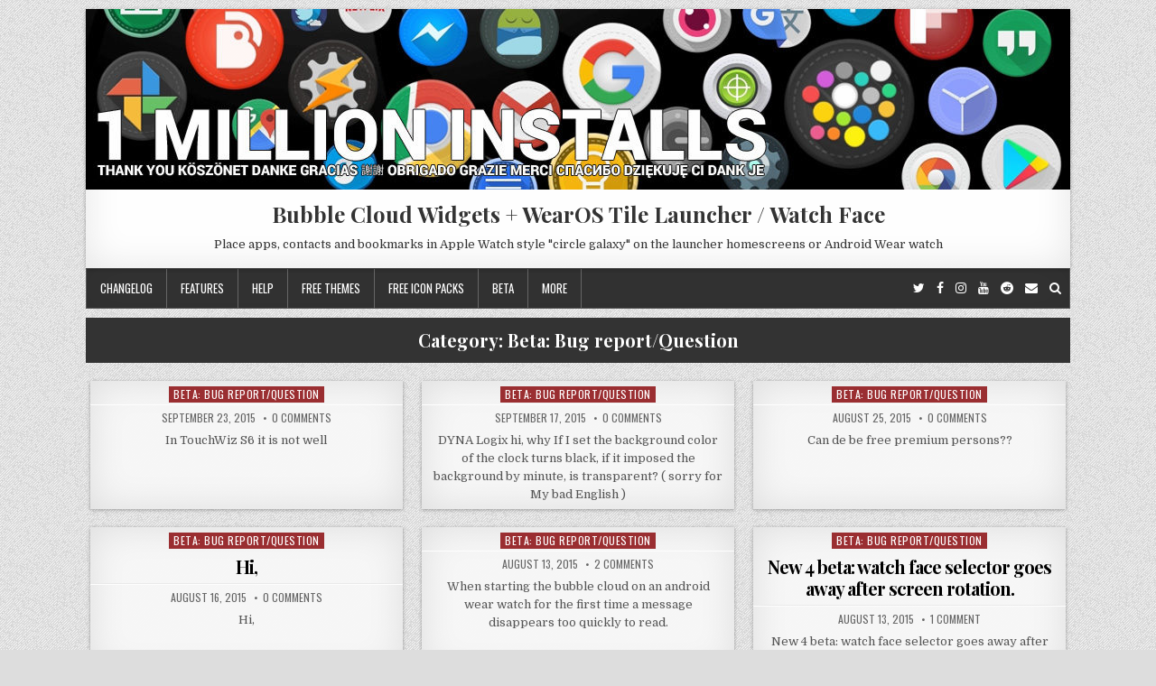

--- FILE ---
content_type: text/html; charset=UTF-8
request_url: https://bubble.dynalogix.eu/category/bubble-cloud-widgets-wear-launcher-testers/bubble-cloud-widgets-wear-launcher-testers-bug-reportquestion/page/3/
body_size: 12086
content:
<!DOCTYPE html>
<html lang="en-US" prefix="og: http://ogp.me/ns# fb: http://ogp.me/ns/fb#">
<head>
<meta charset="UTF-8">
<meta name="viewport" content="width=device-width, initial-scale=1, maximum-scale=1">
<link rel="profile" href="http://gmpg.org/xfn/11">
<link rel="pingback" href="https://bubble.dynalogix.eu/xmlrpc.php">
<title>Beta: Bug report/Question &#8211; Page 3 &#8211; Bubble Cloud Widgets + WearOS Tile Launcher / Watch Face</title>
<meta name='robots' content='max-image-preview:large' />
	<style>img:is([sizes="auto" i], [sizes^="auto," i]) { contain-intrinsic-size: 3000px 1500px }</style>
	<link rel='dns-prefetch' href='//static.addtoany.com' />
<link rel='dns-prefetch' href='//fonts.googleapis.com' />
<link rel="alternate" type="application/rss+xml" title="Bubble Cloud Widgets + WearOS Tile Launcher / Watch Face &raquo; Feed" href="https://bubble.dynalogix.eu/feed/" />
<link rel="alternate" type="application/rss+xml" title="Bubble Cloud Widgets + WearOS Tile Launcher / Watch Face &raquo; Comments Feed" href="https://bubble.dynalogix.eu/comments/feed/" />
<link rel="alternate" type="application/rss+xml" title="Bubble Cloud Widgets + WearOS Tile Launcher / Watch Face &raquo; Beta: Bug report/Question Category Feed" href="https://bubble.dynalogix.eu/category/bubble-cloud-widgets-wear-launcher-testers/bubble-cloud-widgets-wear-launcher-testers-bug-reportquestion/feed/" />
<script type="text/javascript">
/* <![CDATA[ */
window._wpemojiSettings = {"baseUrl":"https:\/\/s.w.org\/images\/core\/emoji\/16.0.1\/72x72\/","ext":".png","svgUrl":"https:\/\/s.w.org\/images\/core\/emoji\/16.0.1\/svg\/","svgExt":".svg","source":{"concatemoji":"https:\/\/bubble.dynalogix.eu\/wp-includes\/js\/wp-emoji-release.min.js?ver=6.8.3"}};
/*! This file is auto-generated */
!function(s,n){var o,i,e;function c(e){try{var t={supportTests:e,timestamp:(new Date).valueOf()};sessionStorage.setItem(o,JSON.stringify(t))}catch(e){}}function p(e,t,n){e.clearRect(0,0,e.canvas.width,e.canvas.height),e.fillText(t,0,0);var t=new Uint32Array(e.getImageData(0,0,e.canvas.width,e.canvas.height).data),a=(e.clearRect(0,0,e.canvas.width,e.canvas.height),e.fillText(n,0,0),new Uint32Array(e.getImageData(0,0,e.canvas.width,e.canvas.height).data));return t.every(function(e,t){return e===a[t]})}function u(e,t){e.clearRect(0,0,e.canvas.width,e.canvas.height),e.fillText(t,0,0);for(var n=e.getImageData(16,16,1,1),a=0;a<n.data.length;a++)if(0!==n.data[a])return!1;return!0}function f(e,t,n,a){switch(t){case"flag":return n(e,"\ud83c\udff3\ufe0f\u200d\u26a7\ufe0f","\ud83c\udff3\ufe0f\u200b\u26a7\ufe0f")?!1:!n(e,"\ud83c\udde8\ud83c\uddf6","\ud83c\udde8\u200b\ud83c\uddf6")&&!n(e,"\ud83c\udff4\udb40\udc67\udb40\udc62\udb40\udc65\udb40\udc6e\udb40\udc67\udb40\udc7f","\ud83c\udff4\u200b\udb40\udc67\u200b\udb40\udc62\u200b\udb40\udc65\u200b\udb40\udc6e\u200b\udb40\udc67\u200b\udb40\udc7f");case"emoji":return!a(e,"\ud83e\udedf")}return!1}function g(e,t,n,a){var r="undefined"!=typeof WorkerGlobalScope&&self instanceof WorkerGlobalScope?new OffscreenCanvas(300,150):s.createElement("canvas"),o=r.getContext("2d",{willReadFrequently:!0}),i=(o.textBaseline="top",o.font="600 32px Arial",{});return e.forEach(function(e){i[e]=t(o,e,n,a)}),i}function t(e){var t=s.createElement("script");t.src=e,t.defer=!0,s.head.appendChild(t)}"undefined"!=typeof Promise&&(o="wpEmojiSettingsSupports",i=["flag","emoji"],n.supports={everything:!0,everythingExceptFlag:!0},e=new Promise(function(e){s.addEventListener("DOMContentLoaded",e,{once:!0})}),new Promise(function(t){var n=function(){try{var e=JSON.parse(sessionStorage.getItem(o));if("object"==typeof e&&"number"==typeof e.timestamp&&(new Date).valueOf()<e.timestamp+604800&&"object"==typeof e.supportTests)return e.supportTests}catch(e){}return null}();if(!n){if("undefined"!=typeof Worker&&"undefined"!=typeof OffscreenCanvas&&"undefined"!=typeof URL&&URL.createObjectURL&&"undefined"!=typeof Blob)try{var e="postMessage("+g.toString()+"("+[JSON.stringify(i),f.toString(),p.toString(),u.toString()].join(",")+"));",a=new Blob([e],{type:"text/javascript"}),r=new Worker(URL.createObjectURL(a),{name:"wpTestEmojiSupports"});return void(r.onmessage=function(e){c(n=e.data),r.terminate(),t(n)})}catch(e){}c(n=g(i,f,p,u))}t(n)}).then(function(e){for(var t in e)n.supports[t]=e[t],n.supports.everything=n.supports.everything&&n.supports[t],"flag"!==t&&(n.supports.everythingExceptFlag=n.supports.everythingExceptFlag&&n.supports[t]);n.supports.everythingExceptFlag=n.supports.everythingExceptFlag&&!n.supports.flag,n.DOMReady=!1,n.readyCallback=function(){n.DOMReady=!0}}).then(function(){return e}).then(function(){var e;n.supports.everything||(n.readyCallback(),(e=n.source||{}).concatemoji?t(e.concatemoji):e.wpemoji&&e.twemoji&&(t(e.twemoji),t(e.wpemoji)))}))}((window,document),window._wpemojiSettings);
/* ]]> */
</script>
<link rel='stylesheet' id='sdm-styles-css' href='https://bubble.dynalogix.eu/wp-content/plugins/simple-download-monitor/css/sdm_wp_styles.css?ver=6.8.3' type='text/css' media='all' />
<style id='wp-emoji-styles-inline-css' type='text/css'>

	img.wp-smiley, img.emoji {
		display: inline !important;
		border: none !important;
		box-shadow: none !important;
		height: 1em !important;
		width: 1em !important;
		margin: 0 0.07em !important;
		vertical-align: -0.1em !important;
		background: none !important;
		padding: 0 !important;
	}
</style>
<link rel='stylesheet' id='wp-block-library-css' href='https://bubble.dynalogix.eu/wp-includes/css/dist/block-library/style.min.css?ver=6.8.3' type='text/css' media='all' />
<style id='classic-theme-styles-inline-css' type='text/css'>
/*! This file is auto-generated */
.wp-block-button__link{color:#fff;background-color:#32373c;border-radius:9999px;box-shadow:none;text-decoration:none;padding:calc(.667em + 2px) calc(1.333em + 2px);font-size:1.125em}.wp-block-file__button{background:#32373c;color:#fff;text-decoration:none}
</style>
<style id='global-styles-inline-css' type='text/css'>
:root{--wp--preset--aspect-ratio--square: 1;--wp--preset--aspect-ratio--4-3: 4/3;--wp--preset--aspect-ratio--3-4: 3/4;--wp--preset--aspect-ratio--3-2: 3/2;--wp--preset--aspect-ratio--2-3: 2/3;--wp--preset--aspect-ratio--16-9: 16/9;--wp--preset--aspect-ratio--9-16: 9/16;--wp--preset--color--black: #000000;--wp--preset--color--cyan-bluish-gray: #abb8c3;--wp--preset--color--white: #ffffff;--wp--preset--color--pale-pink: #f78da7;--wp--preset--color--vivid-red: #cf2e2e;--wp--preset--color--luminous-vivid-orange: #ff6900;--wp--preset--color--luminous-vivid-amber: #fcb900;--wp--preset--color--light-green-cyan: #7bdcb5;--wp--preset--color--vivid-green-cyan: #00d084;--wp--preset--color--pale-cyan-blue: #8ed1fc;--wp--preset--color--vivid-cyan-blue: #0693e3;--wp--preset--color--vivid-purple: #9b51e0;--wp--preset--gradient--vivid-cyan-blue-to-vivid-purple: linear-gradient(135deg,rgba(6,147,227,1) 0%,rgb(155,81,224) 100%);--wp--preset--gradient--light-green-cyan-to-vivid-green-cyan: linear-gradient(135deg,rgb(122,220,180) 0%,rgb(0,208,130) 100%);--wp--preset--gradient--luminous-vivid-amber-to-luminous-vivid-orange: linear-gradient(135deg,rgba(252,185,0,1) 0%,rgba(255,105,0,1) 100%);--wp--preset--gradient--luminous-vivid-orange-to-vivid-red: linear-gradient(135deg,rgba(255,105,0,1) 0%,rgb(207,46,46) 100%);--wp--preset--gradient--very-light-gray-to-cyan-bluish-gray: linear-gradient(135deg,rgb(238,238,238) 0%,rgb(169,184,195) 100%);--wp--preset--gradient--cool-to-warm-spectrum: linear-gradient(135deg,rgb(74,234,220) 0%,rgb(151,120,209) 20%,rgb(207,42,186) 40%,rgb(238,44,130) 60%,rgb(251,105,98) 80%,rgb(254,248,76) 100%);--wp--preset--gradient--blush-light-purple: linear-gradient(135deg,rgb(255,206,236) 0%,rgb(152,150,240) 100%);--wp--preset--gradient--blush-bordeaux: linear-gradient(135deg,rgb(254,205,165) 0%,rgb(254,45,45) 50%,rgb(107,0,62) 100%);--wp--preset--gradient--luminous-dusk: linear-gradient(135deg,rgb(255,203,112) 0%,rgb(199,81,192) 50%,rgb(65,88,208) 100%);--wp--preset--gradient--pale-ocean: linear-gradient(135deg,rgb(255,245,203) 0%,rgb(182,227,212) 50%,rgb(51,167,181) 100%);--wp--preset--gradient--electric-grass: linear-gradient(135deg,rgb(202,248,128) 0%,rgb(113,206,126) 100%);--wp--preset--gradient--midnight: linear-gradient(135deg,rgb(2,3,129) 0%,rgb(40,116,252) 100%);--wp--preset--font-size--small: 13px;--wp--preset--font-size--medium: 20px;--wp--preset--font-size--large: 36px;--wp--preset--font-size--x-large: 42px;--wp--preset--spacing--20: 0.44rem;--wp--preset--spacing--30: 0.67rem;--wp--preset--spacing--40: 1rem;--wp--preset--spacing--50: 1.5rem;--wp--preset--spacing--60: 2.25rem;--wp--preset--spacing--70: 3.38rem;--wp--preset--spacing--80: 5.06rem;--wp--preset--shadow--natural: 6px 6px 9px rgba(0, 0, 0, 0.2);--wp--preset--shadow--deep: 12px 12px 50px rgba(0, 0, 0, 0.4);--wp--preset--shadow--sharp: 6px 6px 0px rgba(0, 0, 0, 0.2);--wp--preset--shadow--outlined: 6px 6px 0px -3px rgba(255, 255, 255, 1), 6px 6px rgba(0, 0, 0, 1);--wp--preset--shadow--crisp: 6px 6px 0px rgba(0, 0, 0, 1);}:where(.is-layout-flex){gap: 0.5em;}:where(.is-layout-grid){gap: 0.5em;}body .is-layout-flex{display: flex;}.is-layout-flex{flex-wrap: wrap;align-items: center;}.is-layout-flex > :is(*, div){margin: 0;}body .is-layout-grid{display: grid;}.is-layout-grid > :is(*, div){margin: 0;}:where(.wp-block-columns.is-layout-flex){gap: 2em;}:where(.wp-block-columns.is-layout-grid){gap: 2em;}:where(.wp-block-post-template.is-layout-flex){gap: 1.25em;}:where(.wp-block-post-template.is-layout-grid){gap: 1.25em;}.has-black-color{color: var(--wp--preset--color--black) !important;}.has-cyan-bluish-gray-color{color: var(--wp--preset--color--cyan-bluish-gray) !important;}.has-white-color{color: var(--wp--preset--color--white) !important;}.has-pale-pink-color{color: var(--wp--preset--color--pale-pink) !important;}.has-vivid-red-color{color: var(--wp--preset--color--vivid-red) !important;}.has-luminous-vivid-orange-color{color: var(--wp--preset--color--luminous-vivid-orange) !important;}.has-luminous-vivid-amber-color{color: var(--wp--preset--color--luminous-vivid-amber) !important;}.has-light-green-cyan-color{color: var(--wp--preset--color--light-green-cyan) !important;}.has-vivid-green-cyan-color{color: var(--wp--preset--color--vivid-green-cyan) !important;}.has-pale-cyan-blue-color{color: var(--wp--preset--color--pale-cyan-blue) !important;}.has-vivid-cyan-blue-color{color: var(--wp--preset--color--vivid-cyan-blue) !important;}.has-vivid-purple-color{color: var(--wp--preset--color--vivid-purple) !important;}.has-black-background-color{background-color: var(--wp--preset--color--black) !important;}.has-cyan-bluish-gray-background-color{background-color: var(--wp--preset--color--cyan-bluish-gray) !important;}.has-white-background-color{background-color: var(--wp--preset--color--white) !important;}.has-pale-pink-background-color{background-color: var(--wp--preset--color--pale-pink) !important;}.has-vivid-red-background-color{background-color: var(--wp--preset--color--vivid-red) !important;}.has-luminous-vivid-orange-background-color{background-color: var(--wp--preset--color--luminous-vivid-orange) !important;}.has-luminous-vivid-amber-background-color{background-color: var(--wp--preset--color--luminous-vivid-amber) !important;}.has-light-green-cyan-background-color{background-color: var(--wp--preset--color--light-green-cyan) !important;}.has-vivid-green-cyan-background-color{background-color: var(--wp--preset--color--vivid-green-cyan) !important;}.has-pale-cyan-blue-background-color{background-color: var(--wp--preset--color--pale-cyan-blue) !important;}.has-vivid-cyan-blue-background-color{background-color: var(--wp--preset--color--vivid-cyan-blue) !important;}.has-vivid-purple-background-color{background-color: var(--wp--preset--color--vivid-purple) !important;}.has-black-border-color{border-color: var(--wp--preset--color--black) !important;}.has-cyan-bluish-gray-border-color{border-color: var(--wp--preset--color--cyan-bluish-gray) !important;}.has-white-border-color{border-color: var(--wp--preset--color--white) !important;}.has-pale-pink-border-color{border-color: var(--wp--preset--color--pale-pink) !important;}.has-vivid-red-border-color{border-color: var(--wp--preset--color--vivid-red) !important;}.has-luminous-vivid-orange-border-color{border-color: var(--wp--preset--color--luminous-vivid-orange) !important;}.has-luminous-vivid-amber-border-color{border-color: var(--wp--preset--color--luminous-vivid-amber) !important;}.has-light-green-cyan-border-color{border-color: var(--wp--preset--color--light-green-cyan) !important;}.has-vivid-green-cyan-border-color{border-color: var(--wp--preset--color--vivid-green-cyan) !important;}.has-pale-cyan-blue-border-color{border-color: var(--wp--preset--color--pale-cyan-blue) !important;}.has-vivid-cyan-blue-border-color{border-color: var(--wp--preset--color--vivid-cyan-blue) !important;}.has-vivid-purple-border-color{border-color: var(--wp--preset--color--vivid-purple) !important;}.has-vivid-cyan-blue-to-vivid-purple-gradient-background{background: var(--wp--preset--gradient--vivid-cyan-blue-to-vivid-purple) !important;}.has-light-green-cyan-to-vivid-green-cyan-gradient-background{background: var(--wp--preset--gradient--light-green-cyan-to-vivid-green-cyan) !important;}.has-luminous-vivid-amber-to-luminous-vivid-orange-gradient-background{background: var(--wp--preset--gradient--luminous-vivid-amber-to-luminous-vivid-orange) !important;}.has-luminous-vivid-orange-to-vivid-red-gradient-background{background: var(--wp--preset--gradient--luminous-vivid-orange-to-vivid-red) !important;}.has-very-light-gray-to-cyan-bluish-gray-gradient-background{background: var(--wp--preset--gradient--very-light-gray-to-cyan-bluish-gray) !important;}.has-cool-to-warm-spectrum-gradient-background{background: var(--wp--preset--gradient--cool-to-warm-spectrum) !important;}.has-blush-light-purple-gradient-background{background: var(--wp--preset--gradient--blush-light-purple) !important;}.has-blush-bordeaux-gradient-background{background: var(--wp--preset--gradient--blush-bordeaux) !important;}.has-luminous-dusk-gradient-background{background: var(--wp--preset--gradient--luminous-dusk) !important;}.has-pale-ocean-gradient-background{background: var(--wp--preset--gradient--pale-ocean) !important;}.has-electric-grass-gradient-background{background: var(--wp--preset--gradient--electric-grass) !important;}.has-midnight-gradient-background{background: var(--wp--preset--gradient--midnight) !important;}.has-small-font-size{font-size: var(--wp--preset--font-size--small) !important;}.has-medium-font-size{font-size: var(--wp--preset--font-size--medium) !important;}.has-large-font-size{font-size: var(--wp--preset--font-size--large) !important;}.has-x-large-font-size{font-size: var(--wp--preset--font-size--x-large) !important;}
:where(.wp-block-post-template.is-layout-flex){gap: 1.25em;}:where(.wp-block-post-template.is-layout-grid){gap: 1.25em;}
:where(.wp-block-columns.is-layout-flex){gap: 2em;}:where(.wp-block-columns.is-layout-grid){gap: 2em;}
:root :where(.wp-block-pullquote){font-size: 1.5em;line-height: 1.6;}
</style>
<link rel='stylesheet' id='cpsh-shortcodes-css' href='https://bubble.dynalogix.eu/wp-content/plugins/column-shortcodes//assets/css/shortcodes.css?ver=1.0.1' type='text/css' media='all' />
<link rel='stylesheet' id='yada-wiki-css' href='https://bubble.dynalogix.eu/wp-content/plugins/yada-wiki/inc/../css/yadawiki.css?ver=6.8.3' type='text/css' media='all' />
<link rel='stylesheet' id='wp-pagenavi-css' href='https://bubble.dynalogix.eu/wp-content/themes/clean-grid/pagenavi-css.css?ver=2.70' type='text/css' media='all' />
<link rel='stylesheet' id='clean-grid-maincss-css' href='https://bubble.dynalogix.eu/wp-content/themes/clean-grid/style.css' type='text/css' media='all' />
<link rel='stylesheet' id='font-awesome-css' href='https://bubble.dynalogix.eu/wp-content/themes/clean-grid/assets/css/font-awesome.min.css' type='text/css' media='all' />
<link rel='stylesheet' id='clean-grid-webfont-css' href='//fonts.googleapis.com/css?family=Playfair+Display:400,400i,700,700i|Domine:400,700|Oswald:400,700' type='text/css' media='all' />
<link rel='stylesheet' id='recent-posts-widget-with-thumbnails-public-style-css' href='https://bubble.dynalogix.eu/wp-content/plugins/recent-posts-widget-with-thumbnails/public.css?ver=7.1.1' type='text/css' media='all' />
<link rel='stylesheet' id='addtoany-css' href='https://bubble.dynalogix.eu/wp-content/plugins/add-to-any/addtoany.min.css?ver=1.16' type='text/css' media='all' />
<style id='addtoany-inline-css' type='text/css'>
.addtoany_content { text-align:center; }
</style>
<link rel='stylesheet' id='__EPYT__style-css' href='https://bubble.dynalogix.eu/wp-content/plugins/youtube-embed-plus/styles/ytprefs.min.css?ver=14.1.1' type='text/css' media='all' />
<style id='__EPYT__style-inline-css' type='text/css'>

                .epyt-gallery-thumb {
                        width: 33.333%;
                }
                
</style>
<script type="text/javascript" id="addtoany-core-js-before">
/* <![CDATA[ */
window.a2a_config=window.a2a_config||{};a2a_config.callbacks=[];a2a_config.overlays=[];a2a_config.templates={};
/* ]]> */
</script>
<script type="text/javascript" async src="https://static.addtoany.com/menu/page.js" id="addtoany-core-js"></script>
<script type="text/javascript" src="https://bubble.dynalogix.eu/wp-includes/js/jquery/jquery.min.js?ver=3.7.1" id="jquery-core-js"></script>
<script type="text/javascript" src="https://bubble.dynalogix.eu/wp-includes/js/jquery/jquery-migrate.min.js?ver=3.4.1" id="jquery-migrate-js"></script>
<script type="text/javascript" async src="https://bubble.dynalogix.eu/wp-content/plugins/add-to-any/addtoany.min.js?ver=1.1" id="addtoany-jquery-js"></script>
<script type="text/javascript" id="sdm-scripts-js-extra">
/* <![CDATA[ */
var sdm_ajax_script = {"ajaxurl":"https:\/\/bubble.dynalogix.eu\/wp-admin\/admin-ajax.php"};
/* ]]> */
</script>
<script type="text/javascript" src="https://bubble.dynalogix.eu/wp-content/plugins/simple-download-monitor/js/sdm_wp_scripts.js?ver=6.8.3" id="sdm-scripts-js"></script>
<!--[if lt IE 9]>
<script type="text/javascript" src="https://bubble.dynalogix.eu/wp-content/themes/clean-grid/assets/js/html5shiv.js" id="html5shiv-js"></script>
<![endif]-->
<!--[if lt IE 9]>
<script type="text/javascript" src="https://bubble.dynalogix.eu/wp-content/themes/clean-grid/assets/js/respond.js" id="respond-js"></script>
<![endif]-->
<script type="text/javascript" id="__ytprefs__-js-extra">
/* <![CDATA[ */
var _EPYT_ = {"ajaxurl":"https:\/\/bubble.dynalogix.eu\/wp-admin\/admin-ajax.php","security":"f8bd07e42b","gallery_scrolloffset":"20","eppathtoscripts":"https:\/\/bubble.dynalogix.eu\/wp-content\/plugins\/youtube-embed-plus\/scripts\/","eppath":"https:\/\/bubble.dynalogix.eu\/wp-content\/plugins\/youtube-embed-plus\/","epresponsiveselector":"[\"iframe.__youtube_prefs__\",\"iframe[src*='youtube.com']\",\"iframe[src*='youtube-nocookie.com']\",\"iframe[data-ep-src*='youtube.com']\",\"iframe[data-ep-src*='youtube-nocookie.com']\",\"iframe[data-ep-gallerysrc*='youtube.com']\"]","epdovol":"1","version":"14.1.1","evselector":"iframe.__youtube_prefs__[src], iframe[src*=\"youtube.com\/embed\/\"], iframe[src*=\"youtube-nocookie.com\/embed\/\"]","ajax_compat":"","ytapi_load":"light","pause_others":"","stopMobileBuffer":"1","not_live_on_channel":"","vi_active":"","vi_js_posttypes":[]};
/* ]]> */
</script>
<script type="text/javascript" src="https://bubble.dynalogix.eu/wp-content/plugins/youtube-embed-plus/scripts/ytprefs.min.js?ver=14.1.1" id="__ytprefs__-js"></script>
<link rel="https://api.w.org/" href="https://bubble.dynalogix.eu/wp-json/" /><link rel="alternate" title="JSON" type="application/json" href="https://bubble.dynalogix.eu/wp-json/wp/v2/categories/450" /><link rel="EditURI" type="application/rsd+xml" title="RSD" href="https://bubble.dynalogix.eu/xmlrpc.php?rsd" />
<meta name="generator" content="WordPress 6.8.3" />
<style>.woocommerce .products ul, .woocommerce ul.products {
    margin: 0 0 0em;
}

img.zoomImg {
    display:inline !important; 
}
</style>

<script>jQuery(document).ready(function ($) {
    disableClick($);
    //for all images at single product page
    setTimeout(function () {
        resizeImg($);
        jQuery('a.woocommerce-product-gallery__trigger').css('visibility', 'visible');
    }, 2500);
});

jQuery(window).on('load', function () {
    jQuery('.flex-viewport').css('height', '100%');
});

function resizeImg($) {
    var imgSelector = ".post img, .page img, .widget-content img, .product img, .wp-admin img, .tax-product_cat img, .fifu img";
    var resizeImage = function (sSel) {
        jQuery(sSel).each(function () {
            //original size
            var width = $(this)['0'].naturalWidth;
            var height = $(this)['0'].naturalHeight;
            var ratio = width / height;
            jQuery(this).attr('data-large_image_width', jQuery(window).width() * ratio);
            jQuery(this).attr('data-large_image_height', jQuery(window).width());
        });
    };
    resizeImage(imgSelector);
}

function disableClick($) {
    if ('') {
        jQuery('.woocommerce-product-gallery__image').each(function (index) {
            jQuery(this).children().click(function () {
                return false;
            });
            jQuery(this).children().children().css("cursor", "default");
        });
    }
}
</script>
<style>[class$="woocommerce-product-gallery__trigger"] {visibility:hidden;}</style>
		<!-- GA Google Analytics @ https://m0n.co/ga -->
		<script async src="https://www.googletagmanager.com/gtag/js?id=UA-47503405-7"></script>
		<script>
			window.dataLayer = window.dataLayer || [];
			function gtag(){dataLayer.push(arguments);}
			gtag('js', new Date());
			gtag('config', 'UA-47503405-7');
		</script>

		<style>
  
		@media only screen and (max-width: 3812px) { /* gergo was: 1112px */
.clean-grid-logo{margin:5px 0px 10px 0px;float:none;width:100%;text-align:center;}
.clean-grid-logo-img{display:block;padding:0;margin:0 auto;}
.clean-grid-header-banner{float:none;width:100%;text-align:center;}
.clean-grid-header-banner img{margin:0 auto;}
}
																																											
.clean-grid-grid-post{position:relative;height:auto;padding:0;margin-top:10px;margin-bottom:10px;margin-right:0%;background:#f7f7f7;overflow:hidden;-webkit-box-shadow: 0 1px 4px rgba(0,0,0,.3), 0 0 40px rgba(0,0,0,.1) inset;-moz-box-shadow: 0 1px 4px rgba(0,0,0,.3), 0 0 40px rgba(0,0,0,.1) inset;box-shadow: 0 1px 4px rgba(0,0,0,.3), 0 0 40px rgba(0,0,0,.1) inset;}
																																			
																																			

	</style>
	<style>

		.wp-pagenavi a:hover,.wp-pagenavi span.current{border-color:#9a2e31 !important;}
.wp-pagenavi span.current{font-weight:bold;background:#9a2e31;color:#fff;}

																																			
																																			

	</style>
	<style>

		table#appsales {background-color: #b30c07}
		td#appsalesid {background: #b30c07}
  
	</style>
<style type="text/css" id="custom-background-css">
body.custom-background { background-image: url("https://bubble.dynalogix.eu/wp-content/themes/clean-grid/assets/images/background.png"); background-position: left top; background-size: auto; background-repeat: repeat; background-attachment: fixed; }
</style>
	<link rel="icon" href="https://bubble.dynalogix.eu/wp-content/uploads/cropped-launcher-icon-2016.png" sizes="32x32" />
<link rel="icon" href="https://bubble.dynalogix.eu/wp-content/uploads/cropped-launcher-icon-2016.png" sizes="192x192" />
<link rel="apple-touch-icon" href="https://bubble.dynalogix.eu/wp-content/uploads/cropped-launcher-icon-2016.png" />
<meta name="msapplication-TileImage" content="https://bubble.dynalogix.eu/wp-content/uploads/cropped-launcher-icon-2016.png" />
		<style type="text/css" id="wp-custom-css">
			@media only screen and (max-width:600px) {
.search .clean-grid-grid-post-thumbnail {
display:none;
}
}		</style>
		
<!-- START - Open Graph and Twitter Card Tags 3.2.0 -->
 <!-- Facebook Open Graph -->
  <meta property="og:locale" content="en_US"/>
  <meta property="og:site_name" content="Bubble Cloud Widgets + WearOS Tile Launcher / Watch Face"/>
  <meta property="og:title" content="Beta: Bug report/Question"/>
  <meta property="og:url" content="https://bubble.dynalogix.eu/category/bubble-cloud-widgets-wear-launcher-testers/bubble-cloud-widgets-wear-launcher-testers-bug-reportquestion/"/>
  <meta property="og:type" content="article"/>
  <meta property="og:description" content="Place apps, contacts and bookmarks in Apple Watch style &quot;circle galaxy&quot; on the launcher homescreens or Android Wear watch"/>
  <meta property="og:image" content="https://bubble.dynalogix.eu/wp-content/uploads/0-3-some.jpg"/>
  <meta property="og:image:url" content="https://bubble.dynalogix.eu/wp-content/uploads/0-3-some.jpg"/>
  <meta property="og:image:secure_url" content="https://bubble.dynalogix.eu/wp-content/uploads/0-3-some.jpg"/>
 <!-- Google+ / Schema.org -->
  <meta itemprop="name" content="Beta: Bug report/Question"/>
  <meta itemprop="headline" content="Beta: Bug report/Question"/>
  <meta itemprop="description" content="Place apps, contacts and bookmarks in Apple Watch style &quot;circle galaxy&quot; on the launcher homescreens or Android Wear watch"/>
  <meta itemprop="image" content="https://bubble.dynalogix.eu/wp-content/uploads/0-3-some.jpg"/>
  <link rel="publisher" href="https://plus.google.com/+BubbleCloudWidgetsWearLauncherInteractiveWatchFace"/>
  <!--<meta itemprop="publisher" content="Bubble Cloud Widgets + WearOS Tile Launcher / Watch Face"/>--> <!-- To solve: The attribute publisher.itemtype has an invalid value -->
 <!-- Twitter Cards -->
  <meta name="twitter:title" content="Beta: Bug report/Question"/>
  <meta name="twitter:url" content="https://bubble.dynalogix.eu/category/bubble-cloud-widgets-wear-launcher-testers/bubble-cloud-widgets-wear-launcher-testers-bug-reportquestion/"/>
  <meta name="twitter:description" content="Place apps, contacts and bookmarks in Apple Watch style &quot;circle galaxy&quot; on the launcher homescreens or Android Wear watch"/>
  <meta name="twitter:image" content="https://bubble.dynalogix.eu/wp-content/uploads/0-3-some.jpg"/>
  <meta name="twitter:card" content="summary_large_image"/>
  <meta name="twitter:site" content="@BubbleCloudLaun"/>
 <!-- SEO -->
 <!-- Misc. tags -->
 <!-- is_category -->
<!-- END - Open Graph and Twitter Card Tags 3.2.0 -->
	
</head>

<body class="archive paged category category-bubble-cloud-widgets-wear-launcher-testers-bug-reportquestion category-450 custom-background paged-3 category-paged-3 wp-theme-clean-grid clean-grid-animated clean-grid-fadein clean-grid-group-blog clean-grid-body-full-width clean-grid-multiple-items" id="clean-grid-site-body" itemscope="itemscope" itemtype="http://schema.org/WebPage">

<div class="clean-grid-outer-wrapper-full">
<div class="clean-grid-outer-wrapper">

<div class="clean-grid-header clearfix" id="clean-grid-header" itemscope="itemscope" itemtype="http://schema.org/WPHeader" role="banner">
<div class="clean-grid-head-content clearfix" id="clean-grid-head-content">

<div class="clean-grid-header-image clearfix">
<a href="https://bubble.dynalogix.eu/" rel="home" class="clean-grid-header-img-link">
    <img src="https://bubble.dynalogix.eu/wp-content/uploads/cropped-1million-1.jpg" width="1090" height="200" alt="" class="clean-grid-header-img"/>
</a>
</div>

<div class="clean-grid-header-inside clearfix">
<div class="clean-grid-logo" id="clean-grid-logo">
    <div class="site-branding">
      <h1 class="clean-grid-site-title"><a href="https://bubble.dynalogix.eu/" rel="home">Bubble Cloud Widgets + WearOS Tile Launcher / Watch Face</a></h1>
      <p class="clean-grid-site-description">Place apps, contacts and bookmarks in Apple Watch style &quot;circle galaxy&quot; on the launcher homescreens or Android Wear watch</p>
    </div>
</div><!--/#clean-grid-logo -->

<div class="clean-grid-header-banner" id="clean-grid-header-banner">
</div><!--/#clean-grid-header-banner -->
</div>

</div><!--/#clean-grid-head-content -->
</div><!--/#clean-grid-header -->

<div class="clean-grid-menu-container clearfix">
<div class="clean-grid-menu-container-inside clearfix">

<nav class="clean-grid-nav-primary" id="clean-grid-primary-navigation" itemscope="itemscope" itemtype="http://schema.org/SiteNavigationElement" role="navigation">
<div class="menu-menu-container"><ul id="menu-primary-navigation" class="menu clean-grid-nav-menu menu-primary"><li id="menu-item-8165" class="menu-item menu-item-type-taxonomy menu-item-object-category menu-item-8165"><a href="https://bubble.dynalogix.eu/category/version-release-notes/">Changelog</a></li>
<li id="menu-item-8159" class="menu-item menu-item-type-taxonomy menu-item-object-category menu-item-has-children menu-item-8159"><a href="https://bubble.dynalogix.eu/category/feature-highlights/">Features</a>
<ul class="sub-menu">
	<li id="menu-item-13575" class="menu-item menu-item-type-taxonomy menu-item-object-category menu-item-13575"><a href="https://bubble.dynalogix.eu/category/feature-highlights/widgets/">Widgets (phone)</a></li>
	<li id="menu-item-13539" class="menu-item menu-item-type-taxonomy menu-item-object-category menu-item-13539"><a href="https://bubble.dynalogix.eu/category/feature-highlights/wearos/">WearOS (watch)</a></li>
</ul>
</li>
<li id="menu-item-8164" class="menu-item menu-item-type-taxonomy menu-item-object-category menu-item-has-children menu-item-8164"><a href="https://bubble.dynalogix.eu/category/troubleshooting/">Help</a>
<ul class="sub-menu">
	<li id="menu-item-13577" class="menu-item menu-item-type-taxonomy menu-item-object-category menu-item-13577"><a href="https://bubble.dynalogix.eu/category/troubleshooting/widgets-troubleshooting/">Widgets (phone)</a></li>
	<li id="menu-item-13576" class="menu-item menu-item-type-taxonomy menu-item-object-category menu-item-13576"><a href="https://bubble.dynalogix.eu/category/troubleshooting/wearos-troubleshooting/">WearOS (watch)</a></li>
</ul>
</li>
<li id="menu-item-8161" class="menu-item menu-item-type-taxonomy menu-item-object-category menu-item-8161"><a href="https://bubble.dynalogix.eu/category/free-watch-face-theme-weekly/">Free themes</a></li>
<li id="menu-item-8160" class="menu-item menu-item-type-taxonomy menu-item-object-category menu-item-8160"><a href="https://bubble.dynalogix.eu/category/free-icon-packs/">Free icon packs</a></li>
<li id="menu-item-8571" class="menu-item menu-item-type-taxonomy menu-item-object-category current-category-ancestor current-menu-ancestor current-menu-parent current-category-parent menu-item-has-children menu-item-8571"><a href="https://bubble.dynalogix.eu/category/bubble-cloud-widgets-wear-launcher-testers/">Beta</a>
<ul class="sub-menu">
	<li id="menu-item-9312" class="menu-item menu-item-type-taxonomy menu-item-object-category menu-item-9312"><a href="https://bubble.dynalogix.eu/category/bubble-cloud-widgets-wear-launcher-testers/bubble-cloud-widgets-wear-launcher-testers-version-release/">Beta: Version Release</a></li>
	<li id="menu-item-9307" class="menu-item menu-item-type-taxonomy menu-item-object-category menu-item-9307"><a href="https://bubble.dynalogix.eu/category/bubble-cloud-widgets-wear-launcher-testers/bubble-cloud-widgets-wear-launcher-testers-announcement/">Beta: Announcement</a></li>
	<li id="menu-item-9308" class="menu-item menu-item-type-taxonomy menu-item-object-category current-menu-item menu-item-9308"><a href="https://bubble.dynalogix.eu/category/bubble-cloud-widgets-wear-launcher-testers/bubble-cloud-widgets-wear-launcher-testers-bug-reportquestion/" aria-current="page">Beta: Bug report/Question</a></li>
	<li id="menu-item-9309" class="menu-item menu-item-type-taxonomy menu-item-object-category menu-item-9309"><a href="https://bubble.dynalogix.eu/category/bubble-cloud-widgets-wear-launcher-testers/bubble-cloud-widgets-wear-launcher-testers-designs/">Beta: Designs</a></li>
	<li id="menu-item-9310" class="menu-item menu-item-type-taxonomy menu-item-object-category menu-item-9310"><a href="https://bubble.dynalogix.eu/category/bubble-cloud-widgets-wear-launcher-testers/bubble-cloud-widgets-wear-launcher-testers-discussion/">Beta: Discussion</a></li>
	<li id="menu-item-9311" class="menu-item menu-item-type-taxonomy menu-item-object-category menu-item-9311"><a href="https://bubble.dynalogix.eu/category/bubble-cloud-widgets-wear-launcher-testers/bubble-cloud-widgets-wear-launcher-testers-feature-request/">Beta: Feature request</a></li>
	<li id="menu-item-10457" class="menu-item menu-item-type-post_type menu-item-object-page menu-item-10457"><a href="https://bubble.dynalogix.eu/beta/">Become a beta tester</a></li>
	<li id="menu-item-19041" class="menu-item menu-item-type-post_type menu-item-object-page menu-item-19041"><a href="https://bubble.dynalogix.eu/wbeta/">Become a beta tester (Widget only app)</a></li>
</ul>
</li>
<li id="menu-item-9313" class="menu-item menu-item-type-taxonomy menu-item-object-category menu-item-has-children menu-item-9313"><a href="https://bubble.dynalogix.eu/category/more/">More</a>
<ul class="sub-menu">
	<li id="menu-item-8158" class="menu-item menu-item-type-taxonomy menu-item-object-category menu-item-8158"><a href="https://bubble.dynalogix.eu/category/more/appeals-and-invitations/">Appeals and Invitations</a></li>
	<li id="menu-item-8162" class="menu-item menu-item-type-taxonomy menu-item-object-category menu-item-8162"><a href="https://bubble.dynalogix.eu/category/more/fun-and-more/">Fun and more</a></li>
	<li id="menu-item-8163" class="menu-item menu-item-type-taxonomy menu-item-object-category menu-item-8163"><a href="https://bubble.dynalogix.eu/category/more/pressroom/">Pressroom</a></li>
	<li id="menu-item-9441" class="menu-item menu-item-type-post_type menu-item-object-page menu-item-privacy-policy menu-item-9441"><a rel="privacy-policy" href="https://bubble.dynalogix.eu/privacy-policy/">Privacy Policy</a></li>
	<li id="menu-item-14706" class="menu-item menu-item-type-custom menu-item-object-custom menu-item-14706"><a href="https://bubble.dynalogix.eu/trans/">Create / improve translation</a></li>
	<li id="menu-item-17149" class="menu-item menu-item-type-post_type menu-item-object-page menu-item-17149"><a href="https://bubble.dynalogix.eu/apk-download/">APK download</a></li>
	<li id="menu-item-13891" class="menu-item menu-item-type-custom menu-item-object-custom menu-item-13891"><a href="https://dynalogix.eu/">Other apps I work on&#8230;</a></li>
</ul>
</li>
</ul></div></nav>

<div class='clean-grid-top-social-icons'>
                <a href="https://twitter.com/BubbleCloudWear" target="_blank" class="clean-grid-social-icon-twitter" title="Twitter"><i class="fa fa-twitter" aria-hidden="true"></i></a>                <a href="https://www.facebook.com/dynalogix/" target="_blank" class="clean-grid-social-icon-facebook" title="Facebook"><i class="fa fa-facebook" aria-hidden="true"></i></a>                            <a href="https://www.instagram.com/dynalogix" target="_blank" class="clean-grid-social-icon-instagram" title="Instagram"><i class="fa fa-instagram" aria-hidden="true"></i></a>                    <a href="https://www.youtube.com/c/DYNALogix" target="_blank" class="clean-grid-social-icon-youtube" title="Youtube"><i class="fa fa-youtube" aria-hidden="true"></i></a>                                                    <a href="https://www.reddit.com/r/BubbleCloud" target="_blank" class="clean-grid-social-icon-reddit" title="Reddit"><i class="fa fa-reddit" aria-hidden="true"></i></a>                                                        <a href="mailto:bcwhelp@gmail.com" class="clean-grid-social-icon-email" title="Email Us"><i class="fa fa-envelope" aria-hidden="true"></i></a>        <a href="#" title="Search" class="clean-grid-social-search-icon"><i class="fa fa-search"></i></a>
</div>

<div class='clean-grid-social-search-box'>

<form role="search" method="get" class="clean-grid-search-form" action="https://bubble.dynalogix.eu/">
<label>
    <span class="screen-reader-text">Search for:</span>
    <input type="search" class="clean-grid-search-field" placeholder="Search &hellip;" value="" name="s" />
</label>
<input type="submit" class="clean-grid-search-submit" value="Search" />
</form></div>

</div>
</div>


<div class="clean-grid-featured-posts-area clean-grid-top-wrapper clearfix">
</div>

<div class="clean-grid-wrapper clearfix" id="clean-grid-wrapper">
<div class="clean-grid-content-wrapper clearfix" id="clean-grid-content-wrapper">
<div class="clean-grid-main-wrapper clearfix" id="clean-grid-main-wrapper" itemscope="itemscope" itemtype="http://schema.org/Blog" role="main">
<div class="theiaStickySidebar">


<div class="clean-grid-featured-posts-area clearfix">
</div>

<div class="clean-grid-posts-wrapper" id="clean-grid-posts-wrapper">

<div class="clean-grid-posts">

<header class="page-header">
<h1 class="page-title">Category: <span>Beta: Bug report/Question</span></h1></header>

<div class="clean-grid-posts-content">


    <div class="clean-grid-posts-container">
    
        
<div id="post-8453" class="clean-grid-grid-post clean-grid-3-col">

    
        <div class="clean-grid-grid-post-details-full">
    <div class="clean-grid-grid-post-categories"><span class="screen-reader-text">Posted in </span><a href="https://bubble.dynalogix.eu/category/bubble-cloud-widgets-wear-launcher-testers/bubble-cloud-widgets-wear-launcher-testers-bug-reportquestion/" rel="category tag">Beta: Bug report/Question</a></div>
    
            <div class="clean-grid-grid-post-footer">
        <span class="clean-grid-grid-post-date clean-grid-grid-post-meta">September 23, 2015</span>        <span class="clean-grid-grid-post-comment clean-grid-grid-post-meta"><a href="https://bubble.dynalogix.eu/in-touchwiz-s6-it-is-not-well/#respond"><span class="dsq-postid" data-dsqidentifier="8453 http://In-TouchWiz-S6-it-is-not-well">Leave a comment</span></a></span>
        </div>
    
    <div class="clean-grid-grid-post-snippet"><p>        In TouchWiz S6 it is not well</p>
</div>
    </div>    
</div>
    
        
<div id="post-8454" class="clean-grid-grid-post clean-grid-3-col">

    
        <div class="clean-grid-grid-post-details-full">
    <div class="clean-grid-grid-post-categories"><span class="screen-reader-text">Posted in </span><a href="https://bubble.dynalogix.eu/category/bubble-cloud-widgets-wear-launcher-testers/bubble-cloud-widgets-wear-launcher-testers-bug-reportquestion/" rel="category tag">Beta: Bug report/Question</a></div>
    
            <div class="clean-grid-grid-post-footer">
        <span class="clean-grid-grid-post-date clean-grid-grid-post-meta">September 17, 2015</span>        <span class="clean-grid-grid-post-comment clean-grid-grid-post-meta"><a href="https://bubble.dynalogix.eu/dyna-logix-hi-why-if-i-set-the-background-color-of-the-clock-turns-black-if-it-imposed-the-background-by-minute-is-transparent-sorry-for-my-bad-english/#respond"><span class="dsq-postid" data-dsqidentifier="8454 http://DYNA-Logix-hi-why-If-I-set-the-background-color-of-the-clock-turns-black-if-it-imposed-the-background-by-minute-is-transparent-sorry-for-My-bad-English">Leave a comment</span></a></span>
        </div>
    
    <div class="clean-grid-grid-post-snippet"><p>        DYNA Logix​​ hi, why If I set the background color of the clock turns black, if it imposed the background by minute, is transparent? ( sorry for My bad English )</p>
</div>
    </div>    
</div>
    
        
<div id="post-406" class="clean-grid-grid-post clean-grid-3-col">

    
        <div class="clean-grid-grid-post-details-full">
    <div class="clean-grid-grid-post-categories"><span class="screen-reader-text">Posted in </span><a href="https://bubble.dynalogix.eu/category/bubble-cloud-widgets-wear-launcher-testers/bubble-cloud-widgets-wear-launcher-testers-bug-reportquestion/" rel="category tag">Beta: Bug report/Question</a></div>
    
            <div class="clean-grid-grid-post-footer">
        <span class="clean-grid-grid-post-date clean-grid-grid-post-meta">August 25, 2015</span>        <span class="clean-grid-grid-post-comment clean-grid-grid-post-meta"><a href="https://bubble.dynalogix.eu/can-de-be-free-premium-persons/#respond"><span class="dsq-postid" data-dsqidentifier="406 http://Can-de-be-free-premium-persons">Leave a comment</span></a></span>
        </div>
    
    <div class="clean-grid-grid-post-snippet"><p>        Can de be free premium persons??</p>
</div>
    </div>    
</div>
    
        
<div id="post-407" class="clean-grid-grid-post clean-grid-3-col">

    
        <div class="clean-grid-grid-post-details-full">
    <div class="clean-grid-grid-post-categories"><span class="screen-reader-text">Posted in </span><a href="https://bubble.dynalogix.eu/category/bubble-cloud-widgets-wear-launcher-testers/bubble-cloud-widgets-wear-launcher-testers-bug-reportquestion/" rel="category tag">Beta: Bug report/Question</a></div>
    <h3 class="clean-grid-grid-post-title"><a href="https://bubble.dynalogix.eu/hi/" rel="bookmark">Hi,</a></h3>
            <div class="clean-grid-grid-post-footer">
        <span class="clean-grid-grid-post-date clean-grid-grid-post-meta">August 16, 2015</span>        <span class="clean-grid-grid-post-comment clean-grid-grid-post-meta"><a href="https://bubble.dynalogix.eu/hi/#respond"><span class="dsq-postid" data-dsqidentifier="407 http://Hi">Leave a comment</span></a></span>
        </div>
    
    <div class="clean-grid-grid-post-snippet"><p>        Hi,</p>
</div>
    </div>    
</div>
    
        
<div id="post-410" class="clean-grid-grid-post clean-grid-3-col">

    
        <div class="clean-grid-grid-post-details-full">
    <div class="clean-grid-grid-post-categories"><span class="screen-reader-text">Posted in </span><a href="https://bubble.dynalogix.eu/category/bubble-cloud-widgets-wear-launcher-testers/bubble-cloud-widgets-wear-launcher-testers-bug-reportquestion/" rel="category tag">Beta: Bug report/Question</a></div>
    
            <div class="clean-grid-grid-post-footer">
        <span class="clean-grid-grid-post-date clean-grid-grid-post-meta">August 13, 2015</span>        <span class="clean-grid-grid-post-comment clean-grid-grid-post-meta"><a href="https://bubble.dynalogix.eu/when-starting-the-bubble-cloud-on-an-android-wear-watch-for-the-first-time-a-message-disappears-too-quickly-to-read/#comments"><span class="dsq-postid" data-dsqidentifier="410 http://When-starting-the-bubble-cloud-on-an-android-wear-watch-for-the-first-time-a-message-disappears-too-quickly-to-read">2 Comments</span></a></span>
        </div>
    
    <div class="clean-grid-grid-post-snippet"><p>        When starting the bubble cloud on an android wear watch for the first time a message disappears too quickly to read.</p>
</div>
    </div>    
</div>
    
        
<div id="post-413" class="clean-grid-grid-post clean-grid-3-col">

    
        <div class="clean-grid-grid-post-details-full">
    <div class="clean-grid-grid-post-categories"><span class="screen-reader-text">Posted in </span><a href="https://bubble.dynalogix.eu/category/bubble-cloud-widgets-wear-launcher-testers/bubble-cloud-widgets-wear-launcher-testers-bug-reportquestion/" rel="category tag">Beta: Bug report/Question</a></div>
    <h3 class="clean-grid-grid-post-title"><a href="https://bubble.dynalogix.eu/new-4-beta-watch-face-selector-goes-away-after-screen-rotation/" rel="bookmark">New 4 beta: watch face selector goes away after screen rotation.</a></h3>
            <div class="clean-grid-grid-post-footer">
        <span class="clean-grid-grid-post-date clean-grid-grid-post-meta">August 13, 2015</span>        <span class="clean-grid-grid-post-comment clean-grid-grid-post-meta"><a href="https://bubble.dynalogix.eu/new-4-beta-watch-face-selector-goes-away-after-screen-rotation/#comments"><span class="dsq-postid" data-dsqidentifier="413 http://New-4-beta-watch-face-selector-goes-away-after-screen-rotation">1 Comment</span></a></span>
        </div>
    
    <div class="clean-grid-grid-post-snippet"><p>        New 4 beta: watch face selector goes away after screen rotation.</p>
</div>
    </div>    
</div>
    
        
<div id="post-8455" class="clean-grid-grid-post clean-grid-3-col">

    
        <div class="clean-grid-grid-post-details-full">
    <div class="clean-grid-grid-post-categories"><span class="screen-reader-text">Posted in </span><a href="https://bubble.dynalogix.eu/category/bubble-cloud-widgets-wear-launcher-testers/bubble-cloud-widgets-wear-launcher-testers-bug-reportquestion/" rel="category tag">Beta: Bug report/Question</a></div>
    <h3 class="clean-grid-grid-post-title"><a href="https://bubble.dynalogix.eu/me-again/" rel="bookmark">Me again&#8230;</a></h3>
            <div class="clean-grid-grid-post-footer">
        <span class="clean-grid-grid-post-date clean-grid-grid-post-meta">August 10, 2015</span>        <span class="clean-grid-grid-post-comment clean-grid-grid-post-meta"><a href="https://bubble.dynalogix.eu/me-again/#comments"><span class="dsq-postid" data-dsqidentifier="8455 http://Me-again">2 Comments</span></a></span>
        </div>
    
    <div class="clean-grid-grid-post-snippet"><p>        Me again&#8230;</p>
</div>
    </div>    
</div>
    
        
<div id="post-432" class="clean-grid-grid-post clean-grid-3-col">

    
        <div class="clean-grid-grid-post-details-full">
    <div class="clean-grid-grid-post-categories"><span class="screen-reader-text">Posted in </span><a href="https://bubble.dynalogix.eu/category/bubble-cloud-widgets-wear-launcher-testers/bubble-cloud-widgets-wear-launcher-testers-bug-reportquestion/" rel="category tag">Beta: Bug report/Question</a></div>
    <h3 class="clean-grid-grid-post-title"><a href="https://bubble.dynalogix.eu/battery-guage-starts-battery-mix-wear/" rel="bookmark">&#8211; Battery Guage starts Battery Mix Wear</a></h3>
            <div class="clean-grid-grid-post-footer">
        <span class="clean-grid-grid-post-date clean-grid-grid-post-meta">August 8, 2015</span>        <span class="clean-grid-grid-post-comment clean-grid-grid-post-meta"><a href="https://bubble.dynalogix.eu/battery-guage-starts-battery-mix-wear/#comments"><span class="dsq-postid" data-dsqidentifier="432 http://-Battery-Guage-starts-Battery-Mix-Wear">13 Comments</span></a></span>
        </div>
    
    <div class="clean-grid-grid-post-snippet"><p>        &#8211; Battery Guage starts Battery Mix Wear</p>
</div>
    </div>    
</div>
    
        
<div id="post-438" class="clean-grid-grid-post clean-grid-3-col">

    
        <div class="clean-grid-grid-post-details-full">
    <div class="clean-grid-grid-post-categories"><span class="screen-reader-text">Posted in </span><a href="https://bubble.dynalogix.eu/category/bubble-cloud-widgets-wear-launcher-testers/bubble-cloud-widgets-wear-launcher-testers-bug-reportquestion/" rel="category tag">Beta: Bug report/Question</a></div>
    <h3 class="clean-grid-grid-post-title"><a href="https://bubble.dynalogix.eu/title-3/" rel="bookmark">Title</a></h3>
            <div class="clean-grid-grid-post-footer">
        <span class="clean-grid-grid-post-date clean-grid-grid-post-meta">August 8, 2015</span>        <span class="clean-grid-grid-post-comment clean-grid-grid-post-meta"><a href="https://bubble.dynalogix.eu/title-3/#comments"><span class="dsq-postid" data-dsqidentifier="438 http://Title">4 Comments</span></a></span>
        </div>
    
    <div class="clean-grid-grid-post-snippet"><p>        Title</p>
</div>
    </div>    
</div>
    
        
<div id="post-441" class="clean-grid-grid-post clean-grid-3-col">

    
        <div class="clean-grid-grid-post-details-full">
    <div class="clean-grid-grid-post-categories"><span class="screen-reader-text">Posted in </span><a href="https://bubble.dynalogix.eu/category/bubble-cloud-widgets-wear-launcher-testers/bubble-cloud-widgets-wear-launcher-testers-bug-reportquestion/" rel="category tag">Beta: Bug report/Question</a></div>
    <h3 class="clean-grid-grid-post-title"><a href="https://bubble.dynalogix.eu/comments/" rel="bookmark">Comments?</a></h3>
            <div class="clean-grid-grid-post-footer">
        <span class="clean-grid-grid-post-date clean-grid-grid-post-meta">August 8, 2015</span>        <span class="clean-grid-grid-post-comment clean-grid-grid-post-meta"><a href="https://bubble.dynalogix.eu/comments/#comments"><span class="dsq-postid" data-dsqidentifier="441 http://Comments">2 Comments</span></a></span>
        </div>
    
    <div class="clean-grid-grid-post-snippet"><p>        Comments?</p>
</div>
    </div>    
</div>
    
        
<div id="post-443" class="clean-grid-grid-post clean-grid-3-col">

    
        <div class="clean-grid-grid-post-details-full">
    <div class="clean-grid-grid-post-categories"><span class="screen-reader-text">Posted in </span><a href="https://bubble.dynalogix.eu/category/bubble-cloud-widgets-wear-launcher-testers/bubble-cloud-widgets-wear-launcher-testers-bug-reportquestion/" rel="category tag">Beta: Bug report/Question</a></div>
    <h3 class="clean-grid-grid-post-title"><a href="https://bubble.dynalogix.eu/with-a-little-work-it-should-look-ok/" rel="bookmark">With a little work it should look ok!</a></h3>
            <div class="clean-grid-grid-post-footer">
        <span class="clean-grid-grid-post-date clean-grid-grid-post-meta">August 8, 2015</span>        <span class="clean-grid-grid-post-comment clean-grid-grid-post-meta"><a href="https://bubble.dynalogix.eu/with-a-little-work-it-should-look-ok/#respond"><span class="dsq-postid" data-dsqidentifier="443 http://With-a-little-work-it-should-look-ok">Leave a comment</span></a></span>
        </div>
    
    <div class="clean-grid-grid-post-snippet"><p>        With a little work it should look ok!</p>
</div>
    </div>    
</div>
    
        
<div id="post-447" class="clean-grid-grid-post clean-grid-3-col">

    
        <div class="clean-grid-grid-post-details-full">
    <div class="clean-grid-grid-post-categories"><span class="screen-reader-text">Posted in </span><a href="https://bubble.dynalogix.eu/category/bubble-cloud-widgets-wear-launcher-testers/bubble-cloud-widgets-wear-launcher-testers-bug-reportquestion/" rel="category tag">Beta: Bug report/Question</a></div>
    <h3 class="clean-grid-grid-post-title"><a href="https://bubble.dynalogix.eu/title-4/" rel="bookmark">Title</a></h3>
            <div class="clean-grid-grid-post-footer">
        <span class="clean-grid-grid-post-date clean-grid-grid-post-meta">August 8, 2015</span>        <span class="clean-grid-grid-post-comment clean-grid-grid-post-meta"><a href="https://bubble.dynalogix.eu/title-4/#comments"><span class="dsq-postid" data-dsqidentifier="447 http://Title">2 Comments</span></a></span>
        </div>
    
    <div class="clean-grid-grid-post-snippet"><p>        Title</p>
</div>
    </div>    
</div>
    
        
<div id="post-8456" class="clean-grid-grid-post clean-grid-3-col">

    
        <div class="clean-grid-grid-post-details-full">
    <div class="clean-grid-grid-post-categories"><span class="screen-reader-text">Posted in </span><a href="https://bubble.dynalogix.eu/category/bubble-cloud-widgets-wear-launcher-testers/bubble-cloud-widgets-wear-launcher-testers-bug-reportquestion/" rel="category tag">Beta: Bug report/Question</a></div>
    <h3 class="clean-grid-grid-post-title"><a href="https://bubble.dynalogix.eu/[base64]/" rel="bookmark">3.17 beta Android wear application does not give name for long pressing on each icon. So far, items on upper left and lower right just give the long press message. The 15 other icons give the name and then longpress message.</a></h3>
            <div class="clean-grid-grid-post-footer">
        <span class="clean-grid-grid-post-date clean-grid-grid-post-meta">August 8, 2015</span>        <span class="clean-grid-grid-post-comment clean-grid-grid-post-meta"><a href="https://bubble.dynalogix.eu/[base64]/#comments"><span class="dsq-postid" data-dsqidentifier="8456 http://[base64]">1 Comment</span></a></span>
        </div>
    
    <div class="clean-grid-grid-post-snippet"><p>        3.17 beta Android wear application does not give name for long pressing on each icon. So far, items on upper left and lower right just give the long press message. The 15 other icons give the name and then longpress message.</p>
</div>
    </div>    
</div>
    
        
<div id="post-458" class="clean-grid-grid-post clean-grid-3-col">

    
        <div class="clean-grid-grid-post-details-full">
    <div class="clean-grid-grid-post-categories"><span class="screen-reader-text">Posted in </span><a href="https://bubble.dynalogix.eu/category/bubble-cloud-widgets-wear-launcher-testers/bubble-cloud-widgets-wear-launcher-testers-bug-reportquestion/" rel="category tag">Beta: Bug report/Question</a></div>
    <h3 class="clean-grid-grid-post-title"><a href="https://bubble.dynalogix.eu/i-have-a-couple-of-problems-with-the-new-update/" rel="bookmark">I have a couple of problems with the new update:</a></h3>
            <div class="clean-grid-grid-post-footer">
        <span class="clean-grid-grid-post-date clean-grid-grid-post-meta">May 13, 2015</span>        <span class="clean-grid-grid-post-comment clean-grid-grid-post-meta"><a href="https://bubble.dynalogix.eu/i-have-a-couple-of-problems-with-the-new-update/#comments"><span class="dsq-postid" data-dsqidentifier="458 http://I-have-a-couple-of-problems-with-the-new-update">8 Comments</span></a></span>
        </div>
    
    <div class="clean-grid-grid-post-snippet"><p>        I have a couple of problems with the new update:</p>
</div>
    </div>    
</div>
        </div>
    <div class="clear"></div>

        <nav class="navigation posts-navigation clearfix" role="navigation">
        <div class='wp-pagenavi' role='navigation'>
<span class='pages'>Page 3 of 3</span><a class="previouspostslink" rel="prev" aria-label="Previous Page" href="https://bubble.dynalogix.eu/category/bubble-cloud-widgets-wear-launcher-testers/bubble-cloud-widgets-wear-launcher-testers-bug-reportquestion/page/2/">« Newer</a><a class="page smaller" title="Page 1" href="https://bubble.dynalogix.eu/category/bubble-cloud-widgets-wear-launcher-testers/bubble-cloud-widgets-wear-launcher-testers-bug-reportquestion/">1</a><a class="page smaller" title="Page 2" href="https://bubble.dynalogix.eu/category/bubble-cloud-widgets-wear-launcher-testers/bubble-cloud-widgets-wear-launcher-testers-bug-reportquestion/page/2/">2</a><span aria-current='page' class='current'>3</span>
</div>    </nav><!-- .navigation -->
    

</div>
</div>

</div><!--/#clean-grid-posts-wrapper -->


<div class="clean-grid-featured-posts-area clearfix">
</div>

</div>
</div><!-- /#clean-grid-main-wrapper -->



</div><!--/#clean-grid-content-wrapper -->
</div><!--/#clean-grid-wrapper -->

<div class="clean-grid-social-icons clearfix">
<div class="clean-grid-social-icons-inner clearfix">
<div class='clearfix'>
                <a href="https://twitter.com/BubbleCloudWear" target="_blank" class="clean-grid-social-icon-twitter" title="Twitter"><i class="fa fa-twitter" aria-hidden="true"></i></a>                <a href="https://www.facebook.com/dynalogix/" target="_blank" class="clean-grid-social-icon-facebook" title="Facebook"><i class="fa fa-facebook" aria-hidden="true"></i></a>                            <a href="https://www.instagram.com/dynalogix" target="_blank" class="clean-grid-social-icon-instagram" title="Instagram"><i class="fa fa-instagram" aria-hidden="true"></i></a>                        <a href="https://www.youtube.com/c/DYNALogix" target="_blank" class="clean-grid-social-icon-youtube" title="Youtube"><i class="fa fa-youtube" aria-hidden="true"></i></a>                                                    <a href="https://www.reddit.com/r/BubbleCloud" target="_blank" class="clean-grid-social-icon-reddit" title="Reddit"><i class="fa fa-reddit" aria-hidden="true"></i></a>                                                    <a href="mailto:bcwhelp@gmail.com" class="clean-grid-social-icon-email" title="Email Us"><i class="fa fa-envelope" aria-hidden="true"></i></a>    </div>
</div>
</div>


<div class='clean-grid-footer-blocks clearfix' id='clean-grid-footer-blocks' itemscope='itemscope' itemtype='http://schema.org/WPFooter' role='contentinfo'>
<div class='clearfix'>

<div class='clean-grid-footer-block-1'>
<div id="meta-4" class="clean-grid-footer-widget widget widget_meta"><h2 class="clean-grid-widget-title"><span>Meta</span></h2>
		<ul>
						<li><a href="https://bubble.dynalogix.eu/wp-login.php">Log in</a></li>
			<li><a href="https://bubble.dynalogix.eu/feed/">Entries feed</a></li>
			<li><a href="https://bubble.dynalogix.eu/comments/feed/">Comments feed</a></li>

			<li><a href="https://wordpress.org/">WordPress.org</a></li>
		</ul>

		</div></div>

<div class='clean-grid-footer-block-2'>
</div>

<div class='clean-grid-footer-block-3'>
</div>

<div class='clean-grid-footer-block-4'>
<div id="ko_fi_widget-3" class="clean-grid-footer-widget widget ko_fi_widget"><h2 class="clean-grid-widget-title"><span>Support This Project</span></h2><p>If you like what I do please support me on Ko-fi</p><div class="ko-fi-button" data-text="Buy me a coffee!" data-color="#FF5F5F" data-code="bubblecloud" id="ko_fi_widget_3Html" style="float: none; text-align: left;"></div></div></div>

</div>
</div><!--/#clean-grid-footer-blocks-->


<div class='clean-grid-footer clearfix' id='clean-grid-footer'>
<div class='clean-grid-foot-wrap clearfix'>
  <p class='clean-grid-copyright'>Copyright &copy; 2026 Bubble Cloud Widgets + WearOS Tile Launcher / Watch Face</p>
<p class='clean-grid-credit'><a href="https://themesdna.com/">Design by ThemesDNA.com</a></p></div>
</div><!--/#clean-grid-footer -->

</div>
</div>

<script type="speculationrules">
{"prefetch":[{"source":"document","where":{"and":[{"href_matches":"\/*"},{"not":{"href_matches":["\/wp-*.php","\/wp-admin\/*","\/wp-content\/uploads\/*","\/wp-content\/*","\/wp-content\/plugins\/*","\/wp-content\/themes\/clean-grid\/*","\/*\\?(.+)"]}},{"not":{"selector_matches":"a[rel~=\"nofollow\"]"}},{"not":{"selector_matches":".no-prefetch, .no-prefetch a"}}]},"eagerness":"conservative"}]}
</script>
<script>

			var wppl_precheck_remember_me = function() {

				// check remember me by default
				var forms = document.querySelectorAll('form'); 						
				if (forms) {

					var rememberMeNames = ['rememberme', 'remember', 'rcp_user_remember'];
					var rememberArray = [];

					// loop through each remember me name and see if there's a field that matches
					for( z = 0; z < rememberMeNames.length; z++ ) {
						var input = document.getElementsByName( rememberMeNames[z] );
						if( input.length ) {
							rememberArray.push(input);
						}
					}
					
					// if there are remember me inputs
					if( rememberArray.length ) { 	
					
						// 'check' the inputs so they're active		
							for (i = 0; i < rememberArray.length; i++) {
								for (x = 0; x < rememberArray[i].length; x++) {
								  rememberArray[i][x].checked = true;
								}
							}
					
					}

					
					// test for Ultimate Member Plugin forms
						
						// find the UM checkboxes
						var UmCheckboxIcon = document.querySelectorAll('.um-icon-android-checkbox-outline-blank');
						var UmCheckboxLabel = document.querySelectorAll('.um-field-checkbox');
						
						if( UmCheckboxIcon.length && UmCheckboxLabel.length ) {
							
							// loop through UM checkboxes
							for (i = 0; i < UmCheckboxLabel.length; i++) {
								
								// find the UM input element
								var UMCheckboxElement = UmCheckboxLabel[i].children;
								var UMCheckboxElementName = UMCheckboxElement[0].getAttribute('name');
								
								// check if UM input element is remember me box
								if( UMCheckboxElementName === 'remember' || UMCheckboxElementName === 'rememberme' ) {
									
									// activate the UM checkbox if it is a remember me box
									UmCheckboxLabel[i].classList.add('active');
									
									// swap out UM classes to show the active state
									UmCheckboxIcon[i].classList.add('um-icon-android-checkbox-outline');
									UmCheckboxIcon[i].classList.remove('um-icon-android-checkbox-outline-blank');
									
								} // endif
							
							} // end for

						} // endif UM
						
						
						
					// test for AR Member
						
						var ArmRememberMeCheckboxContainer = document.querySelectorAll('.arm_form_input_container_rememberme');
						
						if( ArmRememberMeCheckboxContainer.length ) {
							
							for (i = 0; i < ArmRememberMeCheckboxContainer.length; i++) {
								
								var ArmRememberMeCheckbox = ArmRememberMeCheckboxContainer[i].querySelectorAll('md-checkbox');
								
								if( ArmRememberMeCheckbox.length ) {
									// loop through AR Member checkboxes
									for (x = 0; x < ArmRememberMeCheckbox.length; x++) {
										if( ArmRememberMeCheckbox[x].classList.contains('ng-empty') ) {
											ArmRememberMeCheckbox[x].click();
										}
									}
								}
								
							}
							
						} // end if AR Member
							
							
			
				} // endif forms

			}

			document.addEventListener('DOMContentLoaded', function(event) {
				wppl_precheck_remember_me();
			});

			</script><script type="text/javascript" id="disqus_count-js-extra">
/* <![CDATA[ */
var countVars = {"disqusShortname":"bubbleclouds"};
/* ]]> */
</script>
<script type="text/javascript" src="https://bubble.dynalogix.eu/wp-content/plugins/disqus-comment-system/public/js/comment_count.js?ver=3.0.22" id="disqus_count-js"></script>
<script type="text/javascript" src="https://bubble.dynalogix.eu/wp-content/themes/clean-grid/assets/js/jquery.fitvids.js" id="fitvids-js"></script>
<script type="text/javascript" src="https://bubble.dynalogix.eu/wp-content/themes/clean-grid/assets/js/ResizeSensor.js" id="ResizeSensor-js"></script>
<script type="text/javascript" src="https://bubble.dynalogix.eu/wp-content/themes/clean-grid/assets/js/theia-sticky-sidebar.js" id="theia-sticky-sidebar-js"></script>
<script type="text/javascript" id="clean-grid-customjs-js-extra">
/* <![CDATA[ */
var clean_grid_ajax_object = {"ajaxurl":"https:\/\/bubble.dynalogix.eu\/wp-admin\/admin-ajax.php","sticky_menu":"1","sticky_sidebar":"1"};
/* ]]> */
</script>
<script type="text/javascript" src="https://bubble.dynalogix.eu/wp-content/themes/clean-grid/assets/js/custom.js" id="clean-grid-customjs-js"></script>
<script type="text/javascript" src="https://bubble.dynalogix.eu/wp-content/plugins/youtube-embed-plus/scripts/fitvids.min.js?ver=14.1.1" id="__ytprefsfitvids__-js"></script>
<script type="text/javascript" src="https://storage.ko-fi.com/cdn/widget/Widget_2.js?ver=6.8.3" id="ko-fi-button-widget-js"></script>
<script type="text/javascript" src="https://bubble.dynalogix.eu/wp-content/plugins/ko-fi-button/js/widget.js?ver=6.8.3" id="ko-fi-button-js"></script>
</body>
</html>

--- FILE ---
content_type: application/javascript; charset=UTF-8
request_url: https://bubbleclouds.disqus.com/count-data.js?1=406%20http%3A%2F%2FCan-de-be-free-premium-persons&1=407%20http%3A%2F%2FHi&1=410%20http%3A%2F%2FWhen-starting-the-bubble-cloud-on-an-android-wear-watch-for-the-first-time-a-message-disappears-too-quickly-to-read&1=413%20http%3A%2F%2FNew-4-beta-watch-face-selector-goes-away-after-screen-rotation&1=432%20http%3A%2F%2F-Battery-Guage-starts-Battery-Mix-Wear&1=438%20http%3A%2F%2FTitle&1=441%20http%3A%2F%2FComments&1=443%20http%3A%2F%2FWith-a-little-work-it-should-look-ok&1=447%20http%3A%2F%2FTitle&1=458%20http%3A%2F%2FI-have-a-couple-of-problems-with-the-new-update
body_size: 919
content:
var DISQUSWIDGETS;

if (typeof DISQUSWIDGETS != 'undefined') {
    DISQUSWIDGETS.displayCount({"text":{"and":"and","comments":{"zero":"0 Comments","multiple":"{num} Comments","one":"1 Comment"}},"counts":[{"id":"447 http:\/\/Title","comments":2},{"id":"432 http:\/\/-Battery-Guage-starts-Battery-Mix-Wear","comments":13},{"id":"441 http:\/\/Comments","comments":2},{"id":"410 http:\/\/When-starting-the-bubble-cloud-on-an-android-wear-watch-for-the-first-time-a-message-disappears-too-quickly-to-read","comments":2},{"id":"407 http:\/\/Hi","comments":0},{"id":"438 http:\/\/Title","comments":3},{"id":"443 http:\/\/With-a-little-work-it-should-look-ok","comments":0},{"id":"413 http:\/\/New-4-beta-watch-face-selector-goes-away-after-screen-rotation","comments":1},{"id":"406 http:\/\/Can-de-be-free-premium-persons","comments":0},{"id":"458 http:\/\/I-have-a-couple-of-problems-with-the-new-update","comments":8}]});
}

--- FILE ---
content_type: application/javascript; charset=UTF-8
request_url: https://bubbleclouds.disqus.com/count-data.js?1=8453%20http%3A%2F%2FIn-TouchWiz-S6-it-is-not-well&1=8454%20http%3A%2F%2FDYNA-Logix-hi-why-If-I-set-the-background-color-of-the-clock-turns-black-if-it-imposed-the-background-by-minute-is-transparent-sorry-for-My-bad-English&1=8455%20http%3A%2F%2FMe-again&1=8456%20http%3A%2F%2F317-beta-Android-wear-application-does-not-give-name-for-long-pressing-on-each-icon-So-far-items-on-upper-left-and-lower-right-just-give-the-long-press-message-The-15-other-icons-give-the-name-and-then-longpress-message
body_size: 765
content:
var DISQUSWIDGETS;

if (typeof DISQUSWIDGETS != 'undefined') {
    DISQUSWIDGETS.displayCount({"text":{"and":"and","comments":{"zero":"0 Comments","multiple":"{num} Comments","one":"1 Comment"}},"counts":[{"id":"8454 http:\/\/DYNA-Logix-hi-why-If-I-set-the-background-color-of-the-clock-turns-black-if-it-imposed-the-background-by-minute-is-transparent-sorry-for-My-bad-English","comments":0},{"id":"8456 http:\/\/[base64]","comments":1},{"id":"8455 http:\/\/Me-again","comments":2},{"id":"8453 http:\/\/In-TouchWiz-S6-it-is-not-well","comments":0}]});
}